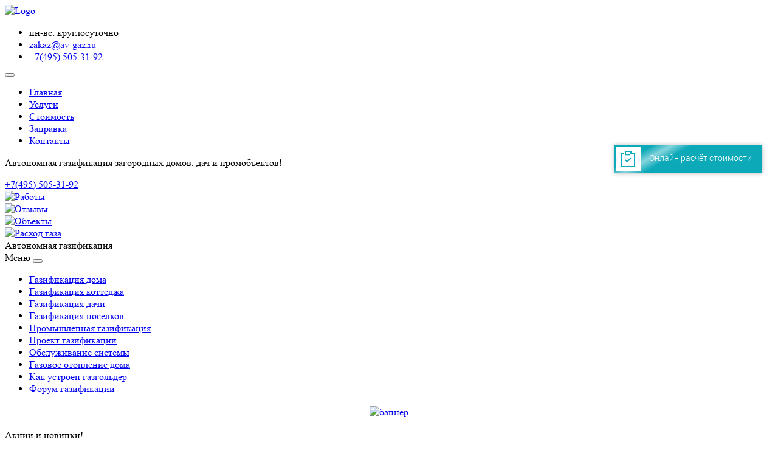

--- FILE ---
content_type: text/html; charset=utf-8
request_url: https://av-gaz.ru/informaciya/91-stroykagazifik.html
body_size: 12314
content:
<!DOCTYPE html PUBLIC "-//W3C//DTD XHTML 1.0 Transitional//EN" "http://www.w3.org/TR/xhtml1/DTD/xhtml1-transitional.dtd">
<html xmlns="http://www.w3.org/1999/xhtml">

<head> 
  <base href="https://av-gaz.ru/informaciya/91-stroykagazifik.html" />
  <meta http-equiv="content-type" content="text/html; charset=utf-8" />
  <meta name="robots" content="index, follow" />
  <meta name="keywords" content="Автономная газификация дачи, автономное газоснабжение дома, газификация дома под ключ, газификация промышленного объекта, стоимость газификации, газгольдер, АВ-ГАЗ." />
  <meta name="title" content="Автономная газификация и требования к ее проведению" />
  <meta name="description" content="Как устроена автономная система газоснабжения - требования к автономной газификации (установке газгольдера)." />
  <meta name="generator" content="Joomla! 1.5 - Open Source Content Management" />
  <title>Автономная газификация и требования к ее проведению</title>
  <link href="/favicon.ico" rel="shortcut icon" type="image/x-icon" />
  <script type="text/javascript" src="/media/system/js/mootools.js"></script>
  <script type="text/javascript" src="/media/system/js/caption.js"></script>

	<meta name="viewport" content="width=device-width, initial-scale=1, shrink-to-fit=no">
	<!-- Fonts -->
	<link
			href="https://fonts.googleapis.com/css?family=Roboto+Condensed:700|Roboto:400,400i,700&display=swap&subset=cyrillic"
			rel="stylesheet">
	<!-- Bootstrap CSS -->
	<link rel="stylesheet" href="/templates/vamgaz/css/bootstrap.min.css">
	<link rel="stylesheet" href="/templates/vamgaz/css/bootstrap.css">
	<!-- Style CSS -->
	<link rel="stylesheet" href="/templates/vamgaz/css/style.css">
<script src="/templates/vamgaz/js/jquery-3.4.1.min.js"></script>
<script type="text/javascript" src="/media/system/js/mootools.js"></script>


<script>(function () { var widget = document.createElement('script'); widget.defer = true; widget.dataset.pfId = '17ae6f1a-bd1e-4950-bb0f-d7b68f28d128'; widget.src = 'https://widget.yourgood.app/script/widget.js?id=17ae6f1a-bd1e-4950-bb0f-d7b68f28d128&now='+Date.now(); document.head.appendChild(widget); })()</script>


<link rel="stylesheet" href="https://cdn.envybox.io/widget/cbk.css">
<script type="text/javascript" src="https://cdn.envybox.io/widget/cbk.js?wcb_code=27cd970afca5f84925173ab74e699501" charset="UTF-8" async></script>



<!-- Yandex.Metrika counter -->
<script type="text/javascript" >
   (function(m,e,t,r,i,k,a){m[i]=m[i]||function(){(m[i].a=m[i].a||[]).push(arguments)};
   m[i].l=1*new Date();k=e.createElement(t),a=e.getElementsByTagName(t)[0],k.async=1,k.src=r,a.parentNode.insertBefore(k,a)})
   (window, document, "script", "https://mc.yandex.ru/metrika/tag.js", "ym");

   ym(13687759, "init", {
        clickmap:true,
        trackLinks:true,
        accurateTrackBounce:true,
        webvisor:true,
        ecommerce:"dataLayer"
   });
</script>

<noscript><div><img src="https://mc.yandex.ru/watch/13687759" style="position:absolute; left:-9999px;" alt="" /></div></noscript>


<!-- /Yandex.Metrika counter -->





</head>
<body>

<!--Шапка сайта===========================================-->
<header class="theme-header">
	<div class="top-block fixed-top">
		<div class="container-fluid">
			<div class="row">
				<div class="col-lg-3 col-md-12">
					<div class="site-branding">
						<a href="/"><img src="/templates/vamgaz/img/logo-2.svg" class="img-fluid" alt="Logo"></a>
					</div>
				</div>
				<div class="col-lg-9 contact-top-wrap">
					<div class="top-info-block text-right">
						<ul>
							<li>
								<span class="icon icon-clock"></span>
								<span class="top-contact top-text d-block">
                                пн-вс: круглосуточно
								</span>
							</li>
							<li>
								<span class="icon icon-mail"></span>
								<span class="top-contact d-block">
                                <a href="mailto:zakaz@av-gaz.ru">zakaz@av-gaz.ru</a>
								</span>
							</li>
							<li>
								<span class="icon icon-mobile"></span>
								<span class="top-contact d-block">
                                <a href="tel:+74955053192">+7(495) 505-31-92</a>
								</span>
							</li>
						</ul>
					</div>
				</div>
			</div>
		</div>
	</div>

	<!--Навигация===========================================-->
	<nav class="navbar navbar-expand-lg navbar-light top-menu">
		<div class="container">
			<button class="navbar-toggler" type="button" data-toggle="collapse" data-target="#navbarSupportedContent"
					aria-controls="navbarSupportedContent" aria-expanded="false" aria-label="Toggle navigation">
				<span class="navbar-toggler-icon"></span>
			</button>

			<div class="collapse navbar-collapse" id="navbarSupportedContent">
				<ul class="navbar-nav mx-auto">
					<li class="nav-item active">
						<a class="nav-link" href="/">Главная</a>
					</li>
					<li class="nav-item">
						<a class="nav-link" href="/uslugi.html">Услуги</a>
					</li>
					<li class="nav-item">
						<a class="nav-link" href="/ceni.html">Стоимость</a>
					</li>
					<li class="nav-item">
						<a class="nav-link" href="/dostavka_gaza.html">Заправка</a>
					</li>
					<li class="nav-item">
						<a class="nav-link" href="/kontakti.html">Контакты</a>
					</li>
				</ul>
			</div>
		</div>
	</nav>

	<!--Баннер===========================================-->
	<div class="header-banner">
		<div class="header-banner-trigger">
			<p>Автономная газификация загородных домов, дач и промобъектов!</p>
			<a href="tel:+74955053192" class="header-banner-phone">+7(495) 505-31-92</a>
		</div>
	</div>

</header>

<!--Иконки сверху===========================================-->
<div class="page-header">
	<div class="container">
		<div class="row">

			<div class="col-6 col-sm-3">
				<div class="page-header-item">
					<a href="/zemlya.html">
						<img src="/templates/vamgaz/img/raboti.png" alt="Работы">
					</a>
				</div>
			</div>

			<div class="col-6 col-sm-3">
				<div class="page-header-item">
					<a href="/otzivi.html">
						<img src="/templates/vamgaz/img/otzivi.png" alt="Отзывы">
					</a>
				</div>
			</div>

			<div class="col-6 col-sm-3">
				<div class="page-header-item">
					<a href="/obekti.html">
						<img src="/templates/vamgaz/img/obekti.png" alt="Объекты">
					</a>
				</div>
			</div>

			<div class="col-6 col-sm-3">
				<div class="page-header-item">
					<a href="/forum_11.html">
						<img src="/templates/vamgaz/img/rashod.png" alt="Расход газа">
					</a>
				</div>
			</div>

		</div>
	</div>
</div>

<!--Зона контента===========================================-->
<div class="main-content">
	<div class="container-fluid">

		<div class="row">
			<div class="col-lg-3">

				<div class="catalog-menu-headings position-relative">
					<span class="catmenu-name text-white">Автономная газификация</span>
					<span class="icon-fire"></span>
				</div>
				<nav class="navbar navbar-expand-lg navbar-dark catalog-navbar">
					<span class="navbar-brand d-lg-none"><span class="icon-fire"></span> Меню</span>
					<button class="navbar-toggler" type="button" data-toggle="collapse" data-target="#navbar-sidebar" aria-controls="navbarSupportedContent" aria-expanded="false" aria-label="Toggle navigation">
						<span class="navbar-toggler-icon"></span>
					</button>

					<div class="collapse navbar-collapse" id="navbar-sidebar">
						<ul class="navbar-nav mr-auto d-block">
							<li class="nav-item">
								<a class="nav-link" href="/gazifikaciya_doma.html">Газификация дома</a>
							</li>
							<li class="nav-item">
								<a class="nav-link" href="/gazifikaciya_kottedga.html">Газификация коттеджа</a>
							</li>
							<li class="nav-item">
								<a class="nav-link" href="/gazifikaciya_dachi.html">Газификация дачи</a>
							</li>
							<li class="nav-item">
								<a class="nav-link" href="/gazifikaciya_poselka.html">Газификация поселков</a>
							</li>
							<li class="nav-item">
								<a class="nav-link" href="/gazifikaciya_prom.html">Промышленная газификация</a>
							</li>
							<li class="nav-item">
								<a class="nav-link" href="/gazifikaciya_proekt.html">Проект газификации</a>
							</li>
							<li class="nav-item">
								<a class="nav-link" href="/gazifikaciya_obslug.html">Обслуживание системы</a>
							</li>
							<li class="nav-item">
								<a class="nav-link" href="/gazovoe_otoplenie.html">Газовое отопление дома</a>
							</li>
							<li class="nav-item">
								<a class="nav-link" href="/gazgolder_ustroen.html">Как устроен газгольдер</a>
							</li>
							<li class="nav-item">
								<a class="nav-link" href="/forum.html">Форум газификации</a>
							</li>
						</ul>
					</div>
				</nav>

				<!--Виджеты в боковой колонке===========================================-->
				<div class="sidebar">

					<!--Подделки-->
					<div class="widget">
						


<p style="text-align: center;"><a href="/gazgolder_bu.html" title="использованные газгольдеры"><img src="/templates/gazav/images/bannerbu.jpg" border="0" alt="баннер" title="б/у газгольдеры" style="vertical-align: middle; margin: 2px; border: 0px;" /></a></p>

					</div>

                    <!--Акции и новинки-->
					<div class="widget action-widget">
						<div class="widget-header">
							<span class="widget-title">Акции и новинки!</span>
							<span class="icon icon-ok"></span>
						</div>
						<div class="widget-body">
							
<table border="0" align="center">
<tbody>
<tr>
<td style="text-align: right;"><a href="/akciya.html" title="акция по газоснабжению"><img src="/imagas/bannerakciya.jpg" border="0" alt="акции газгольдеры" title="акции по газификации" width="100%" height="100%" style="margin: 0px 0px; border: 0px;" /></a></td>
</tr>
</tbody>
</table>

						</div>
					</div>

					<!--Заказать звонок
					<div class="widget action-widget">
						<div class="widget-header">
							<span class="widget-title">Заказать звонок</span>
							<span class="icon icon-mobile"></span>
						</div>
						<div class="widget-body">
							<a id="show_callback" href="javascript:void(0)" title="Открыть форму">
								<img src="/templates/vamgaz/img/zakaztel.png" alt="..." class="d-block mx-auto pb-3 pt-3">
							</a>
						</div>
					</div>
-->

					<!--Популярно-->
					<div class="widget action-widget">
						<div class="widget-header">
							<span class="widget-title">Популярно</span>
							<span class="icon icon-ok"></span>
						</div>
						<div class="widget-body">
						
<ul class="mostread-pop">
	<li class="mostread-pop">
		<a href="/ceni.html" class="mostread-pop">
			Автономная газификация &quot;под ключ&quot; - стоимость и цены</a>
	</li>
	<li class="mostread-pop">
		<a href="/dostavka_gaza.html" class="mostread-pop">
			Заправка газгольдеров газом в день заказа!</a>
	</li>
	<li class="mostread-pop">
		<a href="/forum_11.html" class="mostread-pop">
			Расход газа при автономной газификации.</a>
	</li>
	<li class="mostread-pop">
		<a href="/kontakti.html" class="mostread-pop">
			Схема проезда в офис компании АВ-ГАЗ</a>
	</li>
	<li class="mostread-pop">
		<a href="/forum.html" class="mostread-pop">
			Ответы на вопросы по газификации</a>
	</li>
	<li class="mostread-pop">
		<a href="/ust_gazg.html" class="mostread-pop">
			Требования к установке газгольдера</a>
	</li>
	<li class="mostread-pop">
		<a href="/otzivi.html" class="mostread-pop">
			Автономная газификация - отзывы</a>
	</li>
	<li class="mostread-pop">
		<a href="/forum_2.html" class="mostread-pop">
			Как обслуживать газгольдеры?</a>
	</li>
</ul>


	</div>
					</div>

				</div>


			</div>

			<!--Контент===========================================-->

			<div class="col-lg-9">
				
<table class="contentpaneopen-infa">
<tr>
		<td class="contentheading-infa" width="100%">
					<h1>Автономная газификация и требования к ее проведению</h1>
			</td>
				
		
					</tr>
</table>

<table class="contentpaneopen-infa">



<tr>
<td valign="top">
<p style="text-align: justify;"> При отсутствии системы центрального газоснабжения, в частных домах и на производственных объектах, может быть применена система автономного газоснабжения. Такие системы основаны на использовании сжиженного газа - пропан-бутана, который довольно недорог и экономически выгоден для потребителей. Автономная система газоснабжения состоит из резервуара для хранения сжиженного газа и трубопровода, соединяющего емкость с объектом газоснабжения.</p>

<p style="text-align: justify;"><br /> Размер емкости зависит от объемов потребления газа, от правильного его подбора зависит эффективность установленной системы газификации. Проще и дешевле заказывать все оборудование для газоснабжения у одной компании. Современный уровень технологий и инновационное оборудование, применяемое при автономной газификации, позволяют обеспечить непрерывное и экономически выгодное отопление объекта.</p>
<p style="text-align: justify;"><br /> В доме, весь сезон отопления будет поддерживаться комфортная для хозяев температура воздуха, установленная с помощью регулятора. Специалисты компании, квалифицированно выполнят работы по проектированию системы и установке газгольдера, при этом цены на эти работы вполне доступны для заказчика.</p>
<p style="text-align: justify;"><br /> Качественный монтаж автономной системы газоснабжения играет немаловажную роль. Работы по газификации включают в себя установку подземных резервуаров и газового оборудования. Монтажные работы должны выполняться на самом высоком уровне. Специалисты компании должны обладать высоким профессионализмом и иметь большой опыт работы.</p>
<p style="text-align: justify;"><br /> Все оборудование, необходимое для проведения автономной газификации, должно соответствовать действующим техническим нормам. Компании по поставкам и монтажу газового оборудования дают долгосрочную гарантию на свои услуги и обеспечивают бесперебойную быструю доставку сжиженного газа для бытового потребления.</p>
<p style="text-align: justify;"><br /> Использование газгольдеров для автономного газоснабжения, дает владельцам частных домов уверенность в стабильности подачи газа и обеспечении им системы отопления, горячего водоснабжения, кухонного оборудования.</p>
<p style="text-align: justify;"><br /> Все это, в конечном итоге, обеспечит тепло, уют и комфорт вашего дома. Применение сжиженного газа выгодно для бюджета семьи, ведь он дешевле электроэнергии и даже дизельного топлива. Кроме этого, цена на газ наиболее стабильна. Автономная система газоснабжения прослужит вам долго и надежно, так как имеет низкий уровень износа оборудования.</p></td>
</tr>

</table>
<span class="article_separator">&nbsp;</span>

					</div>

				</div>

			</div>

		</div>
	</div>
</div>

<!--Ссылки с картиками===========================================-->
<div class="link-image">
	<div class="container">
		<div class="row">

			<div class="col-md-3 col-sm-6 col-6">
				<div class="link-image-item">
					<a href="/informaciya/208-registraciya-gazgolder-document.html">
						<img src="/templates/vamgaz/img/ekodom.png" alt="Наши технологии">
					</a>
				</div>
			</div>

			<div class="col-md-3 col-sm-6 col-6">
				<div class="link-image-item">
					<a href="/otzivi.html">
						<img src="/templates/vamgaz/img/otzivi.jpg" alt="Отзывы клиентов">
					</a>
				</div>
			</div>

			<div class="col-md-3 col-sm-6 col-6">
				<div class="link-image-item">
					<a href="/obekti.html">
						<img src="/templates/vamgaz/img/raboti.jpg" alt="Наши объекты">
					</a>
				</div>
			</div>

			<div class="col-md-3 col-sm-6 col-6">
				<div class="link-image-item">
					<a href="/kontakti.html">
						<img src="/templates/vamgaz/img/krtaproezd.jpg" alt="Схема проезда">
					</a>
				</div>
			</div>

		</div>
	</div>
</div>


<!--FAQ===========================================-->

<div class="container">
	<div class="row">
		<div class="col-12">
<div style="height: 30px"></div>
			<h3 class="heading-decor">Часто задаваемые вопросы о автономной системе газоснабжения:</h3>

			<div class="accordion mb-5" id="accordion">
				<div class="card">
					<div class="card-header" id="headingOne-1">
						<h3 class="mb-0">
							<a href="#" data-toggle="collapse" data-target="#collapseOne-1" aria-expanded="true"
									aria-controls="collapseOne-1">
								Что такое автономная газификация и где она применяется? <i
									class="more-less img-plus"></i>
							</a>
						</h3>
					</div>

					<div id="collapseOne-1" class="collapse" aria-labelledby="headingOne-1" data-parent="#accordion">
						<div class="card-body">
							<div class="row">
								<div class="col-lg-3">
									<img class="img-fluid d-block mx-auto" src="/templates/vamgaz/img/voprosgaz1.jpg" alt="Для чего нужна газификация автономная">
								</div>
								<div class="col-lg-9">
									<p align="justify">Автономное газоснабжение – система подачи природного газового топлива в дома, на предприятия, не зависящая от централизованных сетей. Она состоит из газгольдера – емкости, где хранится энергоноситель, коммуникации трубопроводов для его подачи.</p>
									<p align="justify">Системы автономного газифицирования востребованы в дачных поселках, районах, расположенных далеко от центральных газопроводов. С их помощью обеспечиваются теплом, горячей водой частные дома, небольшие предприятия, кафе, гостиницы. Особенно актуально такое решение для объектов, находящихся на окраинах городов, трассах, отдаленных поселках.</p>
									<p align="justify">Монтаж автономного газового снабжения занимает значительно меньше времени, чем подключение к центральной магистрали. После подачи заявки специалистам понадобится около 7 дней на разработку проекта, установку оборудования, пусконаладочные работы и сдачу заказчику. Подключение к централизованному газоснабжению может занять 2–3 года.
</p>
								</div>
							</div>
						</div>
					</div>
				</div>


				<div class="card">
					<div class="card-header" id="headingOne-2">
						<h3 class="mb-0">
							<a href="#" data-toggle="collapse" data-target="#collapseOne-2" aria-expanded="true"
									aria-controls="collapseOne-2">
								Какой лучше выбрать газгольдер по объему и модели? <i class="more-less img-plus"></i>
							</a>
						</h3>
					</div>

					<div id="collapseOne-2" class="collapse" aria-labelledby="headingOne-2" data-parent="#accordion">
						<div class="card-body">
							<div class="row">
								<div class="col-lg-3">
									<img class="img-fluid d-block mx-auto" src="/templates/vamgaz/img/voprosgaz2.jpg" alt="Какой вместимости газгольдер нужен">
								</div>
								<div class="col-lg-9">
									<p align="justify">Газгольдер – емкость для хранения СУГ, основной элемент автономной системы снабжения дома, предприятия, поселка газом. Правильный расчет объема резервуара сэкономит средства на заправке, обеспечит дом, предприятие теплом и горячей водой в нужном количестве.

На отопление 1 квадратного метра необходимо около 21 кубических метров топлива. Соответственно для дома площадью 120 квадратных метров нужен резервуар объемом 2520 литров. Специалисты рекомендуют покупать емкости большего размера, закладывать запас примерно в 20% от расчетного объема. Получается, для дома площадью 120 квадратных метров подойдет газгольдер на 3000 литров. Запас топлива нужен на случай сильных морозов, задержки на несколько дней машины для заправки.
</p>
<p align="justify">Безопасную эксплуатацию обеспечивает соответствие резервуара техническим стандартам. Это подтверждается сертификатом, который выдается по результатам испытаний. Аварийные, нештатные ситуации предупреждают сигнальные датчики, система предупреждения об утечке, клапан сброса давления.

Емкости бывают вертикальными и горизонтальными. Первые экономят пространство, у вторых в 3–4 больше площадь зеркала испарения. Поэтому выбирать вертикальные резервуары нужно только при нехватке пространства на участке (устанавливать их можно в пристройках или подсобных помещениях).

Они подойдут для газификации небольших дач, на которых хозяева не проживают зимой. Для бесперебойной работы конечных потребителей (котла, газовой плитки) при минусовой температуре, необходима установка испарителей. Частично решает проблему установка резервуара под землей.
</p>
								</div>
							</div>
						</div>
					</div>
				</div>


				<div class="card">
					<div class="card-header" id="headingOne-3">
						<h3 class="mb-0">
							<a href="#" data-toggle="collapse" data-target="#collapseOne-3" aria-expanded="true"
									aria-controls="collapseOne-3">
								Правила и технология газовой заправки газгольдера? <i class="more-less img-plus"></i>
							</a>
						</h3>
					</div>

					<div id="collapseOne-3" class="collapse" aria-labelledby="headingOne-3" data-parent="#accordion">
						<div class="card-body">
							<div class="row">
								<div class="col-lg-3">
									<img class="img-fluid d-block mx-auto" src="/templates/vamgaz/img/voprosgaz3.jpg" alt="Какие правила газовой заправки газгольдера">
								</div>
								<div class="col-lg-9">
									<p align="justify">Емкость заполняется топливом на 85%, чтобы избежать создания критического давления. Заправлять ее нужно, когда объем топлива снизится до 30%. Перед его перекачкой специальный автомобиль дополнительно фиксируется башмаками, двигатель отключается. Шланг должен крепиться к сливному наконечнику специальными хомутами. Не допускается использование подручных средств таких, как веревки, трубки. Перекачка газа осуществляется двумя специалистами, имеющими соответствующую аттестацию, выполняется несколькими способами: <br>

• с помощью компрессора, повышающего давление в цистерне с топливом; <br>

• перекачиванием путем подогрева СУГ; <br>

• самотеком; <br>

• перекачиванием насосами. <br>

Выполнение перечисленных требований исключает возникновение аварийных ситуаций во время заправки. Перед началом процесса, зафиксируйте показания счетчика. Это нужно, чтобы знать точное количество заправленного топлива.
</p>
								</div>
							</div>
						</div>
					</div>
				</div>


				<div class="card">
					<div class="card-header" id="headingOne-4">
						<h3 class="mb-0">
							<a href="#" data-toggle="collapse" data-target="#collapseOne-4" aria-expanded="true"
									aria-controls="collapseOne-4">
							Формула и правила расчета мощности газового котла отопления? <i
									class="more-less img-plus"></i>
							</a>
						</h3>
					</div>

					<div id="collapseOne-4" class="collapse" aria-labelledby="headingOne-4" data-parent="#accordion">
						<div class="card-body">
							<div class="row">
								<div class="col-lg-3">
									<img class="img-fluid d-block mx-auto" src="/templates/vamgaz/img/voprosgaz4.jpg" alt="Как рассчитать газовый котел по мощности">
								</div>
								<div class="col-lg-9">
									<p align="justify">Помимо выбора объема газгольдера, важно правильно рассчитать мощность котла. Тут учитывается множество факторов, включая: <br>

• площадь объекта (дома, цеха, склада); <br>

• утепление стен, крыши; <br>

• наличие подвала; <br>

• высоту потолка; <br>

• среднюю температуру, которую необходимо поддерживать в помещении. <br>

Специалист компании, которая выполняет монтаж автономных систем газоснабжения подберет подходящую модель котла, разработает проект с учетом действующих нормативов, пожеланий клиента. Доверяйте установку оборудования организациям, имеющим разрешение на проведение этого вида работ. Это гарантия бесперебойной работы системы без поломок, аварийных ситуаций. <br>

Важно! Правильный расчет мощности котла сэкономит деньги при покупке, во время дальнейшей эксплуатации оборудования. Заказчик не переплачивает за лишнюю мощность и за повышенное потребление газа.
</p>

									<p>Мощность котла рассчитывается по следующей формуле:</p>
									<p class="text-center"><strong>P=S∙Pp/10</strong></p>
									<p><strong>Что означают эти цифры?</strong></p>
									<p align="justify">Р - определяемая мощность котла измеряется в кВт. <br>
										S – это площадь помещения, которое нужно обогреть в кв.м <br>
										Рр – удельная мощность котла на 10 кв. м, измеряется в кВт на кв.м, это значение может быть от 0,7 до 2,0. Все зависит от того, в какой климатической зоне вы находитесь, южные районы России коэффициент равен — 0,7 по 0,9. Северные регионы от 1,5 до 2,0.</p>

									<p align="justify">Попробуем рассчитать мощность котла для средних широт нашей страны для дома площадью в 100 кв.м</p>
									<p class="text-center"><strong>P=100∙1,3/10=13 кВт.</strong></p>
									<p align="justify">Значит, мощность котла нам понадобится в 13 КВт. Практика показывает, что лучше приобретать с запасом на 10-15%, тогда нам нужен котел на 15 кВт. Если планируется двухконтурный котел, нужно добавлять еще 20%.</p>
								</div>
							</div>
						</div>
					</div>
				</div>


				<div class="card">
					<div class="card-header" id="headingOne-5">
						<h3 class="mb-0">
							<a href="#" data-toggle="collapse" data-target="#collapseOne-5" aria-expanded="true"
									aria-controls="collapseOne-5">
								Какие документы и разрешения требуются на автономную газификацию? <i class="more-less img-plus"></i>
							</a>
						</h3>
					</div>

					<div id="collapseOne-5" class="collapse" aria-labelledby="headingOne-5" data-parent="#accordion">
						<div class="card-body">
							<div class="row">
								<div class="col-lg-3">
									<img class="img-fluid d-block mx-auto" src="/templates/vamgaz/img/voprosgaz5.jpg" alt="Какая требуется документация на автономную газификацию">
								</div>
								<div class="col-lg-9">
									<p align="justify">Если система автономной газификации используется для отопления помещений, нагрева воды не в коммерческих целях, то регистрация резервуара в Ростехнадзоре не нужна. Это экономит время.</p>
								</div>
							</div>
						</div>
					</div>
				</div>


				<div class="card">
					<div class="card-header" id="headingOne-6">
						<h3 class="mb-0">
							<a href="#" data-toggle="collapse" data-target="#collapseOne-6" aria-expanded="true"
									aria-controls="collapseOne-6">
								Требования к установке и правила монтажа газгольдера? <i class="more-less img-plus"></i>
							</a>
						</h3>
					</div>

					<div id="collapseOne-6" class="collapse" aria-labelledby="headingOne-6" data-parent="#accordion">
						<div class="card-body">
							<div class="row">
								<div class="col-lg-3">
									<img class="img-fluid d-block mx-auto" src="/templates/vamgaz/img/voprosgaz6.jpg" alt="Какие требования к установке газгольдера">
								</div>
								<div class="col-lg-9">
									<p align="justify">Резервуар устанавливается в соответствии с действующими нормативными требованиями. Он размещается не менее чем в 10 метрах от зданий, сооружений, 15 метрах от скважин и колодцев и 5 метрах от дорог. <br>

Емкость устанавливается на бетонную плиту толщиной не менее 160 мм. Территорию вокруг газгольдера после установки под землю нельзя бетонировать, выкладывать плиткой, засаживать деревьями и кустарниками. Необходимо обеспечить беспрепятственный доступ к горловине, запорной арматуре для заправки резервуара, ремонта, обслуживания. <br>

При близком расположении грунтовых вод дополнительно оборудуется дренаж из щебня и подушка из песка. Трубопроводы прокладываются на глубине от 1,7 метра, на расстоянии не меньше 1 метра от коммуникаций, пролегающих параллельно.
</p>
								</div>
							</div>
						</div>
					</div>
				</div>

			</div>

		</div>
	</div>
</div>







<!--Публикации===========================================-->
<div class="publication-wrapper">
	<div class="container">
		<div class="row">
			<div class="col-12">
				<h3 class="heading-decor">Свежие Публикации</h3>
			</div>
			<!--Анонсы-->
			<div class="col-lg-10 mx-lg-auto">
				<div class="post-except">
					
 
<table class="contentpaneopen-glav">
<tr>
	<td class="contentheading-glav" width="100%">
			<a href="/informaciya/251-ekonomno-polzuem-gaz-otoplenie.html" class="contentpagetitle-glav">
			Как экономично пользоваться газовым отоплением в доме?</a>
		</td>
</tr>
</table>



<table class="contentpaneopen-glav">
	<tr>
		<td valign="top" ><p style="text-align: justify;">С наступлением холодного сезона значимой статьей расходов становится оплата счетов за отопление. Даже если вы живёте в частном домовладении и у вас автономное отопление газом дома, все равно вопрос экономии топлива зимой, а значит и средств, стоит довольно остро. Да и летом даже без необходимости отопления вы наверняка не откажетесь от использования горячей воды. Поэтому некоторые советы по экономичному расходованию газа лишними не будут.</p>
</td>
	</tr>
	<tr>
        <td valign="top" >

       <a class="readmore" href="/informaciya/251-ekonomno-polzuem-gaz-otoplenie.html">Подробнее ...</a>		</td>
     </tr>
</table>
		<span class="article_separator">&nbsp;</span>
 	<table class="contentpaneopen-glav">
<tr>
	<td class="contentheading-glav" width="100%">
			<a href="/informaciya/250-ptoplenie-gaz-vibor.html" class="contentpagetitle-glav">
			Почему в частных домах выбирают газовое отопление?</a>
		</td>
</tr>
</table>



<table class="contentpaneopen-glav">
	<tr>
		<td valign="top" ><p style="text-align: justify;">Между газовыми котлами и электрическими обогревателями есть несколько различий. Газовые обогреватели, в том числе газовые котлы, используют центральную систему для розжига топлива (сжиженного нефтяного газа, природного газа или нефти) и непосредственного получения тепла. Затем это тепло распределяется по дому через воздуховоды или вентиляционные отверстия для обогрева помещений за счёт конвекции. Важно помнить, что эти системы подключены к газовой магистрали, по которой поступает сжигаемое топливо.</p>
</td>
	</tr>
	<tr>
        <td valign="top" >

       <a class="readmore" href="/informaciya/250-ptoplenie-gaz-vibor.html">Подробнее ...</a>		</td>
     </tr>
</table>
		<span class="article_separator">&nbsp;</span>
 	<table class="contentpaneopen-glav">
<tr>
	<td class="contentheading-glav" width="100%">
			<a href="/informaciya/249-tepliy-pol-rasiator.html" class="contentpagetitle-glav">
			Тёплые полы или радиаторы — что лучше для вашего дома?</a>
		</td>
</tr>
</table>



<table class="contentpaneopen-glav">
	<tr>
		<td valign="top" ><p>На протяжении десятилетий радиаторы были основным способом обогрева наших домов. Однако в последние годы все большую популярность набирает система «теплый пол», что привело к жесткой конкуренции. В связи с этим возникает вопрос: что лучше — теплый пол или радиаторы? Что доступнее? И какой вариант сделает нашу жизнь проще, а дома — теплее?</p>
</td>
	</tr>
	<tr>
        <td valign="top" >

       <a class="readmore" href="/informaciya/249-tepliy-pol-rasiator.html">Подробнее ...</a>		</td>
     </tr>
</table>


				</div>
			</div>
		</div>
	</div>
</div>



<!--Карта объектов===========================================-->

<div class="container">
	<div class="row">
		<div class="col-12">
			
		</div>

	</div>
</div>



<!--Производители===========================================-->
<div class="container developers">
	<div class="row">
		<div class="col-12">
			<h3 class="heading-decor">Предлагаем газгольдеры следующих производителей:</h3>
		</div>
		<div class="col-md-3 col-sm-6 col-6 text-center mb-4"><a href="/gazgolder_vps.html">
			<img class="img-fluid" src="/templates/gazific/img/gazgolder/gazgol1.png" alt="Газгольдер VPS"></a>
		</div>
		<div class="col-md-3 col-sm-6 col-6 text-center mb-4"><a href="/gazgolder_deltagaz.html">
			<img class="img-fluid" src="/templates/gazific/img/gazgolder/gazgol2.png" alt="Газгольдер Deltagaz"></a>
		</div>
		<div class="col-md-3 col-sm-6 col-6 text-center mb-4"><a href="/gazgolder_fas.html">
			<img class="img-fluid" src="/templates/gazific/img/gazgolder/gazgol3.png" alt="Газгольдер Kadatec"></a>
		</div>
		<div class="col-md-3 col-sm-6 col-6 text-center mb-4"><a href="/gazgolder_am.html">
			<img class="img-fluid" src="/templates/gazific/img/gazgolder/gazgol4.png" alt="Газгольдер FAS"></a>
		</div>
		<div class="col-md-3 col-sm-6 col-6 text-center mb-4"><a href="/gazgolder_kadatec.html">
			<img class="img-fluid" src="/templates/gazific/img/gazgolder/gazgol5.png" alt="Газгольдер Antonio Merloni"></a>
		</div>
		<div class="col-md-3 col-sm-6 col-6 text-center mb-4"><a href="/gazgolder_shelf.html">
			<img class="img-fluid" src="/templates/gazific/img/gazgolder/gazgol6.png" alt="Газгольдер Shelf"></a>
		</div>
		<div class="col-md-3 col-sm-6 col-6 text-center mb-4"><a href="/gazgolder_medved.html">
			<img class="img-fluid" src="/templates/gazific/img/gazgolder/medvedgazgazgol.png" alt="Газгольдер Медведь"></a>
		</div>
		<div class="col-md-3 col-sm-6 col-6 text-center mb-4"><a href="/gazgolder_specgaz.html">
			<img class="img-fluid" src="/templates/gazific/img/gazgolder/specgazgazgol.png" alt="Газгольдер Спецгаз"></a>
		</div>
	</div>
</div>

<!-Навигация внизу страницы===========================================-->
<div class="footer-menu">
	<div class="container">
		<div class="row">
			<div class="col-12">
				<ul class="list-inline">
					<li class="list-inline-item"><a href="/informaciya.html">Информация</a></li>
					<li class="list-inline-item"><a href="/forum_11.html">Расход топлива</a></li>
					<li class="list-inline-item"><a href="/zemlya.html">Земляные работы</a></li>
					<li class="list-inline-item"><a href="/site_map.html">Карта сайта</a></li>
					<li class="list-inline-item"><a href="/kontakti.html">Контакты</a></li>
				</ul>
			</div>
		</div>
	</div>
</div>

<!-Подвал===========================================-->
<footer class="theme-footer">
	<div class="container">
		<div class="row">
			<div class="col-lg-11">
				<p class="text-white">
					<small>

<a href="/soglasie.html"><font color="white"> Согласие на обработку персональных данных.</font></a> <a href="/politika.html"><font color="white"> Политика обработки и конфиденциальности персональных данных пользователей на сайте av-gaz.ru</font></a> 
 <br> <span class="d-block text-center">© Москва +7 (495) 505-31-92</span></small>
				</p>
			</div>

			<div class="col-lg-1 text-center">

				<noindex>
<!--LiveInternet counter-->
<script type="text/javascript"><!--
document.write("<a href='http://www.liveinternet.ru/click' "+
"target=_blank><img src='//counter.yadro.ru/hit?t11.11;r"+
escape(document.referrer)+((typeof(screen)=="undefined")?"":
";s"+screen.width+"*"+screen.height+"*"+(screen.colorDepth?
screen.colorDepth:screen.pixelDepth))+";u"+escape(document.URL)+
";"+Math.random()+
"' alt='' title='LiveInternet: показано число просмотров за 24"+
" часа, посетителей за 24 часа и за сегодня' "+
"border='0' width='88' height='31'><\/a>")
//--></script> 

<!-- Yandex.Metrika informer --> <a href="https://metrika.yandex.ru/stat/?id=13687759&amp;from=informer"
target="_blank" rel="nofollow"><img src="https://informer.yandex.ru/informer/13687759/3_1_FFFFFFFF_EFEFEFFF_0_pageviews"
style="width:88px; height:31px; border:0;" alt="Яндекс.Метрика" title="Яндекс.Метрика: данные за сегодня (просмотры, визиты и уникальные посетители)" class="ym-advanced-informer" data-cid="13687759" data-lang="ru" /></a>
<!-- /Yandex.Metrika informer -->


</noindex>

			</div>

		</div>
	</div>
</footer>




<!-- RedConnect -->
<script id="rhlpscrtg" type="text/javascript" charset="utf-8" async="async"
src="https://web.redhelper.ru/service/main.js?c=linchem"></script>
<div style="display: none"><a class="rc-copyright"
href="http://redconnect.ru">Сервис обратного звонка RedConnect</a></div>
<!--/RedConnect -->




<!-- Bootstrap JS -->
<script src="/templates/vamgaz/js/bootstrap.bundle.min.js"></script>
<!-- Theme JS -->
<script src="/templates/vamgaz/js/theme.js"></script>



<script type="text/javascript">
 function clickExplorer() {
      if( document.all ) {
       alert('Копирование материалов преследуется по закону. Помните это');
      }
      return false;
     }
 
     function clickOther(e) {
      if( document.layers || ( document.getElementById && !document.all ) ) {
       if ( e.which == 2 || e.which == 3 ) {
        alert('Копирование материалов преследуется по закону. Помните это');
        return false;
       }
      }
     }
     if( document.layers ) {
      document.captureEvents( Event.MOUSEDOWN );
      document.onmousedown=clickOther;
     }
     else {
      document.onmouseup = clickOther;
      document.oncontextmenu = clickExplorer;
     } 
 window.onload = function() { document.body.oncopy = function() { alert('Копирование материалов преследуется по закону. Помните это'); 
      return false; } }  
       if( typeof( document.onselectstart ) != 'undefined' )
       document.onselectstart = function(){ return false };
       document.ondragstart = function(){ return false } 
  </script>

<script>(function () { var widget = document.createElement('script'); widget.defer = true; widget.dataset.pfId = '17ae6f1a-bd1e-4950-bb0f-d7b68f28d128'; widget.src = 'https://widget.yourgood.app/script/widget.js?id=17ae6f1a-bd1e-4950-bb0f-d7b68f28d128&now='+Date.now(); document.head.appendChild(widget); })()</script>

</body>
</html>

--- FILE ---
content_type: text/javascript;charset=UTF-8
request_url: https://whitesaas.com/api?action=quizUpdateStatus&callback=jWS21402095292800214854_1768381740552&code=27cd970afca5f84925173ab74e699501&quizId=79702&questionId=492337&status=open&tempId=69675d2dd219d&visitId=35052305477&visitorId=22493202572&firstOpen=true&url=https%3A%2F%2Fav-gaz.ru%2Finformaciya%2F91-stroykagazifik.html&_=1768381740553
body_size: 173
content:
jWS21402095292800214854_1768381740552({"Success":true});